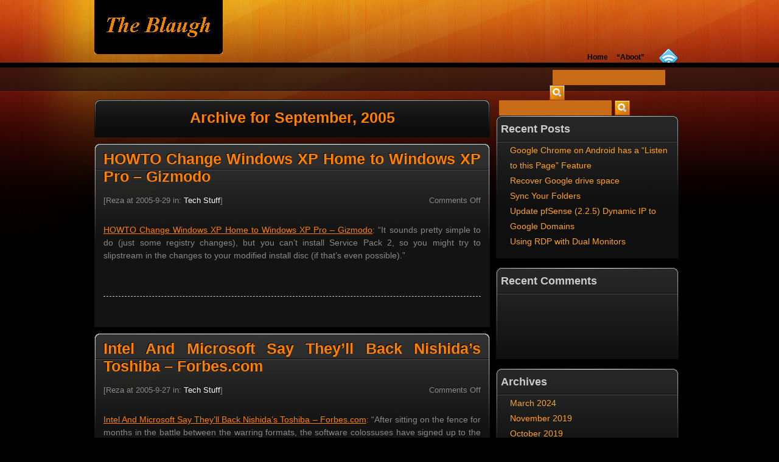

--- FILE ---
content_type: text/html; charset=UTF-8
request_url: https://tofi.me/?m=200509
body_size: 7676
content:
<!DOCTYPE html PUBLIC "-//W3C//DTD XHTML 1.0 Transitional//EN" "http://www.w3.org/TR/xhtml1/DTD/xhtml1-transitional.dtd">
<html xmlns="http://www.w3.org/1999/xhtml" lang="en-US">

<head profile="http://gmpg.org/xfn/11">
<meta http-equiv="Content-Type" content="text/html; charset=UTF-8" />

<title>September &#8211; 2005 &#8211;  The Blaugh</title>

<link rel="stylesheet" href="https://tofi.me/wp-content/themes/warmth/style.css" type="text/css" media="screen" />
<link rel="pingback" href="https://tofi.me/xmlrpc.php" />


<meta name='robots' content='max-image-preview:large' />
<link rel="alternate" type="application/rss+xml" title="The Blaugh &raquo; Feed" href="https://tofi.me/?feed=rss2" />
<link rel="alternate" type="application/rss+xml" title="The Blaugh &raquo; Comments Feed" href="https://tofi.me/?feed=comments-rss2" />
<script type="text/javascript">
window._wpemojiSettings = {"baseUrl":"https:\/\/s.w.org\/images\/core\/emoji\/14.0.0\/72x72\/","ext":".png","svgUrl":"https:\/\/s.w.org\/images\/core\/emoji\/14.0.0\/svg\/","svgExt":".svg","source":{"concatemoji":"https:\/\/tofi.me\/wp-includes\/js\/wp-emoji-release.min.js?ver=6.2.8"}};
/*! This file is auto-generated */
!function(e,a,t){var n,r,o,i=a.createElement("canvas"),p=i.getContext&&i.getContext("2d");function s(e,t){p.clearRect(0,0,i.width,i.height),p.fillText(e,0,0);e=i.toDataURL();return p.clearRect(0,0,i.width,i.height),p.fillText(t,0,0),e===i.toDataURL()}function c(e){var t=a.createElement("script");t.src=e,t.defer=t.type="text/javascript",a.getElementsByTagName("head")[0].appendChild(t)}for(o=Array("flag","emoji"),t.supports={everything:!0,everythingExceptFlag:!0},r=0;r<o.length;r++)t.supports[o[r]]=function(e){if(p&&p.fillText)switch(p.textBaseline="top",p.font="600 32px Arial",e){case"flag":return s("\ud83c\udff3\ufe0f\u200d\u26a7\ufe0f","\ud83c\udff3\ufe0f\u200b\u26a7\ufe0f")?!1:!s("\ud83c\uddfa\ud83c\uddf3","\ud83c\uddfa\u200b\ud83c\uddf3")&&!s("\ud83c\udff4\udb40\udc67\udb40\udc62\udb40\udc65\udb40\udc6e\udb40\udc67\udb40\udc7f","\ud83c\udff4\u200b\udb40\udc67\u200b\udb40\udc62\u200b\udb40\udc65\u200b\udb40\udc6e\u200b\udb40\udc67\u200b\udb40\udc7f");case"emoji":return!s("\ud83e\udef1\ud83c\udffb\u200d\ud83e\udef2\ud83c\udfff","\ud83e\udef1\ud83c\udffb\u200b\ud83e\udef2\ud83c\udfff")}return!1}(o[r]),t.supports.everything=t.supports.everything&&t.supports[o[r]],"flag"!==o[r]&&(t.supports.everythingExceptFlag=t.supports.everythingExceptFlag&&t.supports[o[r]]);t.supports.everythingExceptFlag=t.supports.everythingExceptFlag&&!t.supports.flag,t.DOMReady=!1,t.readyCallback=function(){t.DOMReady=!0},t.supports.everything||(n=function(){t.readyCallback()},a.addEventListener?(a.addEventListener("DOMContentLoaded",n,!1),e.addEventListener("load",n,!1)):(e.attachEvent("onload",n),a.attachEvent("onreadystatechange",function(){"complete"===a.readyState&&t.readyCallback()})),(e=t.source||{}).concatemoji?c(e.concatemoji):e.wpemoji&&e.twemoji&&(c(e.twemoji),c(e.wpemoji)))}(window,document,window._wpemojiSettings);
</script>
<style type="text/css">
img.wp-smiley,
img.emoji {
	display: inline !important;
	border: none !important;
	box-shadow: none !important;
	height: 1em !important;
	width: 1em !important;
	margin: 0 0.07em !important;
	vertical-align: -0.1em !important;
	background: none !important;
	padding: 0 !important;
}
</style>
	<link rel='stylesheet' id='wp-block-library-css' href='https://tofi.me/wp-includes/css/dist/block-library/style.min.css?ver=6.2.8' type='text/css' media='all' />
<link rel='stylesheet' id='classic-theme-styles-css' href='https://tofi.me/wp-includes/css/classic-themes.min.css?ver=6.2.8' type='text/css' media='all' />
<style id='global-styles-inline-css' type='text/css'>
body{--wp--preset--color--black: #000000;--wp--preset--color--cyan-bluish-gray: #abb8c3;--wp--preset--color--white: #ffffff;--wp--preset--color--pale-pink: #f78da7;--wp--preset--color--vivid-red: #cf2e2e;--wp--preset--color--luminous-vivid-orange: #ff6900;--wp--preset--color--luminous-vivid-amber: #fcb900;--wp--preset--color--light-green-cyan: #7bdcb5;--wp--preset--color--vivid-green-cyan: #00d084;--wp--preset--color--pale-cyan-blue: #8ed1fc;--wp--preset--color--vivid-cyan-blue: #0693e3;--wp--preset--color--vivid-purple: #9b51e0;--wp--preset--gradient--vivid-cyan-blue-to-vivid-purple: linear-gradient(135deg,rgba(6,147,227,1) 0%,rgb(155,81,224) 100%);--wp--preset--gradient--light-green-cyan-to-vivid-green-cyan: linear-gradient(135deg,rgb(122,220,180) 0%,rgb(0,208,130) 100%);--wp--preset--gradient--luminous-vivid-amber-to-luminous-vivid-orange: linear-gradient(135deg,rgba(252,185,0,1) 0%,rgba(255,105,0,1) 100%);--wp--preset--gradient--luminous-vivid-orange-to-vivid-red: linear-gradient(135deg,rgba(255,105,0,1) 0%,rgb(207,46,46) 100%);--wp--preset--gradient--very-light-gray-to-cyan-bluish-gray: linear-gradient(135deg,rgb(238,238,238) 0%,rgb(169,184,195) 100%);--wp--preset--gradient--cool-to-warm-spectrum: linear-gradient(135deg,rgb(74,234,220) 0%,rgb(151,120,209) 20%,rgb(207,42,186) 40%,rgb(238,44,130) 60%,rgb(251,105,98) 80%,rgb(254,248,76) 100%);--wp--preset--gradient--blush-light-purple: linear-gradient(135deg,rgb(255,206,236) 0%,rgb(152,150,240) 100%);--wp--preset--gradient--blush-bordeaux: linear-gradient(135deg,rgb(254,205,165) 0%,rgb(254,45,45) 50%,rgb(107,0,62) 100%);--wp--preset--gradient--luminous-dusk: linear-gradient(135deg,rgb(255,203,112) 0%,rgb(199,81,192) 50%,rgb(65,88,208) 100%);--wp--preset--gradient--pale-ocean: linear-gradient(135deg,rgb(255,245,203) 0%,rgb(182,227,212) 50%,rgb(51,167,181) 100%);--wp--preset--gradient--electric-grass: linear-gradient(135deg,rgb(202,248,128) 0%,rgb(113,206,126) 100%);--wp--preset--gradient--midnight: linear-gradient(135deg,rgb(2,3,129) 0%,rgb(40,116,252) 100%);--wp--preset--duotone--dark-grayscale: url('#wp-duotone-dark-grayscale');--wp--preset--duotone--grayscale: url('#wp-duotone-grayscale');--wp--preset--duotone--purple-yellow: url('#wp-duotone-purple-yellow');--wp--preset--duotone--blue-red: url('#wp-duotone-blue-red');--wp--preset--duotone--midnight: url('#wp-duotone-midnight');--wp--preset--duotone--magenta-yellow: url('#wp-duotone-magenta-yellow');--wp--preset--duotone--purple-green: url('#wp-duotone-purple-green');--wp--preset--duotone--blue-orange: url('#wp-duotone-blue-orange');--wp--preset--font-size--small: 13px;--wp--preset--font-size--medium: 20px;--wp--preset--font-size--large: 36px;--wp--preset--font-size--x-large: 42px;--wp--preset--spacing--20: 0.44rem;--wp--preset--spacing--30: 0.67rem;--wp--preset--spacing--40: 1rem;--wp--preset--spacing--50: 1.5rem;--wp--preset--spacing--60: 2.25rem;--wp--preset--spacing--70: 3.38rem;--wp--preset--spacing--80: 5.06rem;--wp--preset--shadow--natural: 6px 6px 9px rgba(0, 0, 0, 0.2);--wp--preset--shadow--deep: 12px 12px 50px rgba(0, 0, 0, 0.4);--wp--preset--shadow--sharp: 6px 6px 0px rgba(0, 0, 0, 0.2);--wp--preset--shadow--outlined: 6px 6px 0px -3px rgba(255, 255, 255, 1), 6px 6px rgba(0, 0, 0, 1);--wp--preset--shadow--crisp: 6px 6px 0px rgba(0, 0, 0, 1);}:where(.is-layout-flex){gap: 0.5em;}body .is-layout-flow > .alignleft{float: left;margin-inline-start: 0;margin-inline-end: 2em;}body .is-layout-flow > .alignright{float: right;margin-inline-start: 2em;margin-inline-end: 0;}body .is-layout-flow > .aligncenter{margin-left: auto !important;margin-right: auto !important;}body .is-layout-constrained > .alignleft{float: left;margin-inline-start: 0;margin-inline-end: 2em;}body .is-layout-constrained > .alignright{float: right;margin-inline-start: 2em;margin-inline-end: 0;}body .is-layout-constrained > .aligncenter{margin-left: auto !important;margin-right: auto !important;}body .is-layout-constrained > :where(:not(.alignleft):not(.alignright):not(.alignfull)){max-width: var(--wp--style--global--content-size);margin-left: auto !important;margin-right: auto !important;}body .is-layout-constrained > .alignwide{max-width: var(--wp--style--global--wide-size);}body .is-layout-flex{display: flex;}body .is-layout-flex{flex-wrap: wrap;align-items: center;}body .is-layout-flex > *{margin: 0;}:where(.wp-block-columns.is-layout-flex){gap: 2em;}.has-black-color{color: var(--wp--preset--color--black) !important;}.has-cyan-bluish-gray-color{color: var(--wp--preset--color--cyan-bluish-gray) !important;}.has-white-color{color: var(--wp--preset--color--white) !important;}.has-pale-pink-color{color: var(--wp--preset--color--pale-pink) !important;}.has-vivid-red-color{color: var(--wp--preset--color--vivid-red) !important;}.has-luminous-vivid-orange-color{color: var(--wp--preset--color--luminous-vivid-orange) !important;}.has-luminous-vivid-amber-color{color: var(--wp--preset--color--luminous-vivid-amber) !important;}.has-light-green-cyan-color{color: var(--wp--preset--color--light-green-cyan) !important;}.has-vivid-green-cyan-color{color: var(--wp--preset--color--vivid-green-cyan) !important;}.has-pale-cyan-blue-color{color: var(--wp--preset--color--pale-cyan-blue) !important;}.has-vivid-cyan-blue-color{color: var(--wp--preset--color--vivid-cyan-blue) !important;}.has-vivid-purple-color{color: var(--wp--preset--color--vivid-purple) !important;}.has-black-background-color{background-color: var(--wp--preset--color--black) !important;}.has-cyan-bluish-gray-background-color{background-color: var(--wp--preset--color--cyan-bluish-gray) !important;}.has-white-background-color{background-color: var(--wp--preset--color--white) !important;}.has-pale-pink-background-color{background-color: var(--wp--preset--color--pale-pink) !important;}.has-vivid-red-background-color{background-color: var(--wp--preset--color--vivid-red) !important;}.has-luminous-vivid-orange-background-color{background-color: var(--wp--preset--color--luminous-vivid-orange) !important;}.has-luminous-vivid-amber-background-color{background-color: var(--wp--preset--color--luminous-vivid-amber) !important;}.has-light-green-cyan-background-color{background-color: var(--wp--preset--color--light-green-cyan) !important;}.has-vivid-green-cyan-background-color{background-color: var(--wp--preset--color--vivid-green-cyan) !important;}.has-pale-cyan-blue-background-color{background-color: var(--wp--preset--color--pale-cyan-blue) !important;}.has-vivid-cyan-blue-background-color{background-color: var(--wp--preset--color--vivid-cyan-blue) !important;}.has-vivid-purple-background-color{background-color: var(--wp--preset--color--vivid-purple) !important;}.has-black-border-color{border-color: var(--wp--preset--color--black) !important;}.has-cyan-bluish-gray-border-color{border-color: var(--wp--preset--color--cyan-bluish-gray) !important;}.has-white-border-color{border-color: var(--wp--preset--color--white) !important;}.has-pale-pink-border-color{border-color: var(--wp--preset--color--pale-pink) !important;}.has-vivid-red-border-color{border-color: var(--wp--preset--color--vivid-red) !important;}.has-luminous-vivid-orange-border-color{border-color: var(--wp--preset--color--luminous-vivid-orange) !important;}.has-luminous-vivid-amber-border-color{border-color: var(--wp--preset--color--luminous-vivid-amber) !important;}.has-light-green-cyan-border-color{border-color: var(--wp--preset--color--light-green-cyan) !important;}.has-vivid-green-cyan-border-color{border-color: var(--wp--preset--color--vivid-green-cyan) !important;}.has-pale-cyan-blue-border-color{border-color: var(--wp--preset--color--pale-cyan-blue) !important;}.has-vivid-cyan-blue-border-color{border-color: var(--wp--preset--color--vivid-cyan-blue) !important;}.has-vivid-purple-border-color{border-color: var(--wp--preset--color--vivid-purple) !important;}.has-vivid-cyan-blue-to-vivid-purple-gradient-background{background: var(--wp--preset--gradient--vivid-cyan-blue-to-vivid-purple) !important;}.has-light-green-cyan-to-vivid-green-cyan-gradient-background{background: var(--wp--preset--gradient--light-green-cyan-to-vivid-green-cyan) !important;}.has-luminous-vivid-amber-to-luminous-vivid-orange-gradient-background{background: var(--wp--preset--gradient--luminous-vivid-amber-to-luminous-vivid-orange) !important;}.has-luminous-vivid-orange-to-vivid-red-gradient-background{background: var(--wp--preset--gradient--luminous-vivid-orange-to-vivid-red) !important;}.has-very-light-gray-to-cyan-bluish-gray-gradient-background{background: var(--wp--preset--gradient--very-light-gray-to-cyan-bluish-gray) !important;}.has-cool-to-warm-spectrum-gradient-background{background: var(--wp--preset--gradient--cool-to-warm-spectrum) !important;}.has-blush-light-purple-gradient-background{background: var(--wp--preset--gradient--blush-light-purple) !important;}.has-blush-bordeaux-gradient-background{background: var(--wp--preset--gradient--blush-bordeaux) !important;}.has-luminous-dusk-gradient-background{background: var(--wp--preset--gradient--luminous-dusk) !important;}.has-pale-ocean-gradient-background{background: var(--wp--preset--gradient--pale-ocean) !important;}.has-electric-grass-gradient-background{background: var(--wp--preset--gradient--electric-grass) !important;}.has-midnight-gradient-background{background: var(--wp--preset--gradient--midnight) !important;}.has-small-font-size{font-size: var(--wp--preset--font-size--small) !important;}.has-medium-font-size{font-size: var(--wp--preset--font-size--medium) !important;}.has-large-font-size{font-size: var(--wp--preset--font-size--large) !important;}.has-x-large-font-size{font-size: var(--wp--preset--font-size--x-large) !important;}
.wp-block-navigation a:where(:not(.wp-element-button)){color: inherit;}
:where(.wp-block-columns.is-layout-flex){gap: 2em;}
.wp-block-pullquote{font-size: 1.5em;line-height: 1.6;}
</style>
<link rel="https://api.w.org/" href="https://tofi.me/index.php?rest_route=/" /><link rel="EditURI" type="application/rsd+xml" title="RSD" href="https://tofi.me/xmlrpc.php?rsd" />
<link rel="wlwmanifest" type="application/wlwmanifest+xml" href="https://tofi.me/wp-includes/wlwmanifest.xml" />
<meta name="generator" content="WordPress 6.2.8" />
<style type="text/css">.recentcomments a{display:inline !important;padding:0 !important;margin:0 !important;}</style></head>
<body class="archive date">
	<div id="container">
		<div id="header">
			<div id="logo">			
				<h1><a href="https://tofi.me/">The Blaugh</a></h1>
				<div id="blogdescription">Things that interest me</div>
			</div>
			<div id="menu">
				<div id="rssfeed"><a href="https://tofi.me/?feed=rss2"><img src="https://tofi.me/wp-content/themes/warmth/images/rss.gif" alt="Rss Feed" /></a></div>
				<div class="menu-menu-head-container"><ul id="menu-menu-head" class="menu"><li id="menu-item-848" class="menu-item menu-item-type-custom menu-item-object-custom menu-item-home menu-item-848"><a href="https://tofi.me/"><span>Home</span></a></li>
<li id="menu-item-851" class="menu-item menu-item-type-post_type menu-item-object-page menu-item-851"><a href="https://tofi.me/?page_id=6"><span>&#8220;Aboot&#8221;</span></a></li>
</ul></div>			</div>
			<div id="searchbar">
				<form method="get" id="searchform" action="https://tofi.me/">
	<div>
	<input type="text" value="" name="s" id="s_text" class="s_input" />
	<input type="image" id="s_submit" class="s_submit" src="https://tofi.me/wp-content/themes/warmth/images/go.gif" />
	</div>
	</form>			</div>
		</div>
		<div id="mainbody">
			<div id="content" class="content">
																				<h2 class="pagetitle">Archive for September, 2005</h2>
					
																	<div class="radiustop1"></div>
						<div id="post-71" class="post-71 post type-post status-publish format-standard hentry category-tech-stuff">
							<h2><a href="https://tofi.me/?p=71" rel="bookmark" title="Permanent Link to HOWTO Change Windows XP Home to Windows XP Pro &#8211; Gizmodo">HOWTO Change Windows XP Home to Windows XP Pro &#8211; Gizmodo</a></h2>
							<div class="postmetadata_t">
								<p class="postdata_l"><small>[Reza at 2005-9-29 in: <a href="https://tofi.me/?cat=5" rel="category">Tech Stuff</a>]</small></p>
								<p class="postdata_r"><small><span>Comments Off<span class="screen-reader-text"> on HOWTO Change Windows XP Home to Windows XP Pro &#8211; Gizmodo</span></span></small></p>
								<p class="clear"></p>
							</div>
							<div class="entry">
																<p><a href="It sounds pretty simple to do (just some registry changes), but you can’t install Service Pack 2, so you might try to slipstream in the changes to your modified install disc (if that’s even possible).">HOWTO Change Windows XP Home to Windows XP Pro &#8211; Gizmodo</a>: &#8220;It sounds pretty simple to do (just some registry changes), but you can’t install Service Pack 2, so you might try to slipstream in the changes to your modified install disc (if that’s even possible).&#8221;</p>
							</div>
							<div class="dotted"></div>
							<div class="postmetadata_b"><p><small></small></p></div>
						</div>																	<div class="radiustop1"></div>
						<div id="post-70" class="post-70 post type-post status-publish format-standard hentry category-tech-stuff">
							<h2><a href="https://tofi.me/?p=70" rel="bookmark" title="Permanent Link to Intel And Microsoft Say They&#8217;ll Back Nishida&#8217;s Toshiba &#8211; Forbes.com">Intel And Microsoft Say They&#8217;ll Back Nishida&#8217;s Toshiba &#8211; Forbes.com</a></h2>
							<div class="postmetadata_t">
								<p class="postdata_l"><small>[Reza at 2005-9-27 in: <a href="https://tofi.me/?cat=5" rel="category">Tech Stuff</a>]</small></p>
								<p class="postdata_r"><small><span>Comments Off<span class="screen-reader-text"> on Intel And Microsoft Say They&#8217;ll Back Nishida&#8217;s Toshiba &#8211; Forbes.com</span></span></small></p>
								<p class="clear"></p>
							</div>
							<div class="entry">
																<p><a href="http://www.forbes.com/technology/personaltech/2005/09/27/toshiba-dvd-blu-ray-cx_cn_0927autofacescan03.html">Intel And Microsoft Say They&#8217;ll Back Nishida&#8217;s Toshiba &#8211; Forbes.com</a>: &#8220;After sitting on the fence for months in the battle between the warring formats, the software colossuses have signed up to the HD DVD Promotion Group&#8211;meaning that PCs running Microsoft&#8217;s upcoming Windows Vista operating system or Intel&#8217;s Viiv entertainment technology will support HD DVD drives.&#8221;</p>
							</div>
							<div class="dotted"></div>
							<div class="postmetadata_b"><p><small></small></p></div>
						</div>																	<div class="radiustop1"></div>
						<div id="post-69" class="post-69 post type-post status-publish format-standard hentry category-tech-stuff">
							<h2><a href="https://tofi.me/?p=69" rel="bookmark" title="Permanent Link to Cooperative Linux">Cooperative Linux</a></h2>
							<div class="postmetadata_t">
								<p class="postdata_l"><small>[Reza at 2005-9-27 in: <a href="https://tofi.me/?cat=5" rel="category">Tech Stuff</a>]</small></p>
								<p class="postdata_r"><small><span>Comments Off<span class="screen-reader-text"> on Cooperative Linux</span></span></small></p>
								<p class="clear"></p>
							</div>
							<div class="entry">
																<p><a href="Cooperative Linux is the first working free and open source method for optimally running Linux on Microsoft Windows natively. More generally, Cooperative Linux (short-named coLinux) is a port of the Linux kernel that allows it to run cooperatively alongside another operating system on a single machine. For instance, it allows one to freely run Linux on Windows 2000/XP, without using a commercial PC virtualization software such as VMware, in a way which is much more optimal than using any general purpose PC virtualization software.">Cooperative Linux</a>: &#8220;Cooperative Linux is the first working free and open source method for optimally running Linux on Microsoft Windows natively. More generally, Cooperative Linux (short-named coLinux) is a port of the Linux kernel that allows it to run cooperatively alongside another operating system on a single machine. For instance, it allows one to freely run Linux on Windows 2000/XP, without using a commercial PC virtualization software such as VMware, in a way which is much more optimal than using any general purpose PC virtualization software.&#8221;</p>
							</div>
							<div class="dotted"></div>
							<div class="postmetadata_b"><p><small></small></p></div>
						</div>																	<div class="radiustop1"></div>
						<div id="post-68" class="post-68 post type-post status-publish format-standard hentry category-tech-stuff">
							<h2><a href="https://tofi.me/?p=68" rel="bookmark" title="Permanent Link to Mobile phones allowed in European skies | The Register">Mobile phones allowed in European skies | The Register</a></h2>
							<div class="postmetadata_t">
								<p class="postdata_l"><small>[Reza at 2005-9-22 in: <a href="https://tofi.me/?cat=5" rel="category">Tech Stuff</a>]</small></p>
								<p class="postdata_r"><small><span>Comments Off<span class="screen-reader-text"> on Mobile phones allowed in European skies | The Register</span></span></small></p>
								<p class="clear"></p>
							</div>
							<div class="entry">
																<p><a href="http://www.theregister.co.uk/2005/09/22/trials_skies/">Mobile phones allowed in European skies | The Register</a>: &#8220;British Midland and TAP Air Portugal will permit passengers to use their mobile phones in the air next year, the two European airlines said this week.</p>
<p>Both companies will use base-station technology developed by OnAir, the Airbus-backed rival to Boeing&#8217;s Connexion. OnAir uses pico-cell base-stations from Siemens, coupled with software from TriaGnoSys. The kit will be installed in 2006 with a view to commencing a trial service late in the year.&#8221;</p>
							</div>
							<div class="dotted"></div>
							<div class="postmetadata_b"><p><small></small></p></div>
						</div>																	<div class="radiustop1"></div>
						<div id="post-67" class="post-67 post type-post status-publish format-standard hentry category-tech-stuff">
							<h2><a href="https://tofi.me/?p=67" rel="bookmark" title="Permanent Link to Networking Pipeline | Florida Man Charged With Stealing Wi-Fi Signal">Networking Pipeline | Florida Man Charged With Stealing Wi-Fi Signal</a></h2>
							<div class="postmetadata_t">
								<p class="postdata_l"><small>[Reza at 2005-9-22 in: <a href="https://tofi.me/?cat=5" rel="category">Tech Stuff</a>]</small></p>
								<p class="postdata_r"><small><span>Comments Off<span class="screen-reader-text"> on Networking Pipeline | Florida Man Charged With Stealing Wi-Fi Signal</span></span></small></p>
								<p class="clear"></p>
							</div>
							<div class="entry">
																<p><a href="ST. PETERSBURG, Fla. (AP) -- Police have arrested a man for using someone else's wireless Internet network in one of the first criminal cases involving this fairly common practice.


Benjamin Smith III, 41, faces a pretrial hearing this month following his April arrest on charges of unauthorized access to a computer network, a third-degree felony.


Police say Smith admitted using the Wi-Fi signal from the home of Richard Dinon, who had noticed Smith sitting in an SUV outside Dinon&#8217;s house using a laptop computer.&#8221;>Networking Pipeline | Florida Man Charged With Stealing Wi-Fi Signal</a>: &#8220;ST. PETERSBURG, Fla. (AP) &#8212; Police have arrested a man for using someone else&#8217;s wireless Internet network in one of the first criminal cases involving this fairly common practice.</p>
<p>Benjamin Smith III, 41, faces a pretrial hearing this month following his April arrest on charges of unauthorized access to a computer network, a third-degree felony.</p>
<p>Police say Smith admitted using the Wi-Fi signal from the home of Richard Dinon, who had noticed Smith sitting in an SUV outside Dinon&#8217;s house using a laptop computer.&#8221;</p>
							</div>
							<div class="dotted"></div>
							<div class="postmetadata_b"><p><small></small></p></div>
						</div>																	<div class="radiustop1"></div>
						<div id="post-66" class="post-66 post type-post status-publish format-standard hentry category-tech-stuff">
							<h2><a href="https://tofi.me/?p=66" rel="bookmark" title="Permanent Link to OldVersion.com">OldVersion.com</a></h2>
							<div class="postmetadata_t">
								<p class="postdata_l"><small>[Reza at 2005-9-18 in: <a href="https://tofi.me/?cat=5" rel="category">Tech Stuff</a>]</small></p>
								<p class="postdata_r"><small><span>Comments Off<span class="screen-reader-text"> on OldVersion.com</span></span></small></p>
								<p class="clear"></p>
							</div>
							<div class="entry">
																<p><a href="http://www.oldversion.com/">OldVersion.com</a>: &#8220;Sometimes upgrading to a newer version can be a good thing. Other times, your computer may not be compatible with the new version, the new version is bloated, or all the good options are no longer available. OldVersion.com has been supplying the online community with old versions of various programs since 2001. The service is utilized by thousands of users every day and has been featured in newspapers and magazines as well as on radio and television.&#8221;</p>
							</div>
							<div class="dotted"></div>
							<div class="postmetadata_b"><p><small></small></p></div>
						</div>																	<div class="radiustop1"></div>
						<div id="post-65" class="post-65 post type-post status-publish format-standard hentry category-tech-stuff">
							<h2><a href="https://tofi.me/?p=65" rel="bookmark" title="Permanent Link to Top 10 products &#8211; CNET.com">Top 10 products &#8211; CNET.com</a></h2>
							<div class="postmetadata_t">
								<p class="postdata_l"><small>[Reza at 2005-9-18 in: <a href="https://tofi.me/?cat=5" rel="category">Tech Stuff</a>]</small></p>
								<p class="postdata_r"><small><span>Comments Off<span class="screen-reader-text"> on Top 10 products &#8211; CNET.com</span></span></small></p>
								<p class="clear"></p>
							</div>
							<div class="entry">
																<p><a href="Gadgets of every description have flowed through the doors of CNET for 10 years. Picking a list of the 10 best is an exercise in healthy but vocal arguments. Everyone has a different idea of what is meant by best. You can make great arguments for the Diamond Multimedia Rio 300, Mac OS X, the Sony PSP, and many more gadgets that aren't on our list.">Top 10 products &#8211; CNET.com</a>: &#8220;Gadgets of every description have flowed through the doors of CNET for 10 years. Picking a list of the 10 best is an exercise in healthy but vocal arguments. Everyone has a different idea of what is meant by best. You can make great arguments for the Diamond Multimedia Rio 300, Mac OS X, the Sony PSP, and many more gadgets that aren&#8217;t on our list.&#8221;</p>
							</div>
							<div class="dotted"></div>
							<div class="postmetadata_b"><p><small></small></p></div>
						</div>																	<div class="radiustop1"></div>
						<div id="post-64" class="post-64 post type-post status-publish format-standard hentry category-tech-stuff">
							<h2><a href="https://tofi.me/?p=64" rel="bookmark" title="Permanent Link to SLAX webconfig page">SLAX webconfig page</a></h2>
							<div class="postmetadata_t">
								<p class="postdata_l"><small>[Reza at 2005-9-18 in: <a href="https://tofi.me/?cat=5" rel="category">Tech Stuff</a>]</small></p>
								<p class="postdata_r"><small><span>Comments Off<span class="screen-reader-text"> on SLAX webconfig page</span></span></small></p>
								<p class="clear"></p>
							</div>
							<div class="entry">
																<p><a href="Everything you modify, create or download during a Live-CD session is kept in memory until the computer is rebooted; then it's all lost. More precisely, it WAS lost until SLAX came out and the new era of portability began... Don't carry your settings along with you anymore, just remember a secret pass phrase!">SLAX webconfig page</a>: &#8220;Everything you modify, create or download during a Live-CD session is kept in memory until the computer is rebooted; then it&#8217;s all lost. More precisely, it WAS lost until SLAX came out and the new era of portability began&#8230; Don&#8217;t carry your settings along with you anymore, just remember a secret pass phrase!&#8221;</p>
							</div>
							<div class="dotted"></div>
							<div class="postmetadata_b"><p><small></small></p></div>
						</div>																	<div class="radiustop1"></div>
						<div id="post-63" class="post-63 post type-post status-publish format-standard hentry category-tech-stuff">
							<h2><a href="https://tofi.me/?p=63" rel="bookmark" title="Permanent Link to we make money not art: Light transmitting concrete">we make money not art: Light transmitting concrete</a></h2>
							<div class="postmetadata_t">
								<p class="postdata_l"><small>[Reza at 2005-9-16 in: <a href="https://tofi.me/?cat=5" rel="category">Tech Stuff</a>]</small></p>
								<p class="postdata_r"><small><span>Comments Off<span class="screen-reader-text"> on we make money not art: Light transmitting concrete</span></span></small></p>
								<p class="clear"></p>
							</div>
							<div class="entry">
																<p><a href="http://www.we-make-money-not-art.com/archives/003654.php">we make money not art: Light transmitting concrete</a>: &#8220;A wall made of LitraCon has the strength of traditional concrete but thanks to an embedded array of optical glass fibers, view of the outside world, such as the silhouette of trees, houses and passersby, are transmitted inside the building.&#8221;</p>
							</div>
							<div class="dotted"></div>
							<div class="postmetadata_b"><p><small></small></p></div>
						</div>																	<div class="radiustop1"></div>
						<div id="post-62" class="post-62 post type-post status-publish format-standard hentry category-tech-stuff">
							<h2><a href="https://tofi.me/?p=62" rel="bookmark" title="Permanent Link to Howto Create an RSS 2.0 Feed">Howto Create an RSS 2.0 Feed</a></h2>
							<div class="postmetadata_t">
								<p class="postdata_l"><small>[Reza at 2005-9-16 in: <a href="https://tofi.me/?cat=5" rel="category">Tech Stuff</a>]</small></p>
								<p class="postdata_r"><small><span>Comments Off<span class="screen-reader-text"> on Howto Create an RSS 2.0 Feed</span></span></small></p>
								<p class="clear"></p>
							</div>
							<div class="entry">
																<p><a href="http://www.petefreitag.com/item/465.cfm">Howto Create an RSS 2.0 Feed</a>: &#8220;If you can learn HTML, you can easily learn how to build your own RSS 2.0 feeds. I&#8217;ll take you through the steps to creating an RSS feed from scratch.&#8221;</p>
							</div>
							<div class="dotted"></div>
							<div class="postmetadata_b"><p><small></small></p></div>
						</div>															<div class="navigation">
						<div class="alignleft"><a href="https://tofi.me/?m=200509&#038;paged=2" >&laquo; Older Entries</a></div>
						<div class="alignright"></div>
					</div>
											</div>
			<div id="sidebar">
				<ul class="sidebar">

				<li id="search-2" class="sidebar widget widget_search"><form method="get" id="searchform" action="https://tofi.me/">
	<div>
	<input type="text" value="" name="s" id="s_text" class="s_input" />
	<input type="image" id="s_submit" class="s_submit" src="https://tofi.me/wp-content/themes/warmth/images/go.gif" />
	</div>
	</form></li>
		<li id="recent-posts-2" class="sidebar widget widget_recent_entries">
		<h2 class="widgettitle">Recent Posts</h2>
		<ul>
											<li>
					<a href="https://tofi.me/?p=881">Google Chrome on Android has a &#8220;Listen to this Page&#8221; Feature</a>
									</li>
											<li>
					<a href="https://tofi.me/?p=869">Recover Google drive space</a>
									</li>
											<li>
					<a href="https://tofi.me/?p=866">Sync Your Folders</a>
									</li>
											<li>
					<a href="https://tofi.me/?p=762">Update pfSense (2.2.5) Dynamic IP to Google Domains</a>
									</li>
											<li>
					<a href="https://tofi.me/?p=739">Using RDP with Dual Monitors</a>
									</li>
					</ul>

		</li><li id="recent-comments-2" class="sidebar widget widget_recent_comments"><h2 class="widgettitle">Recent Comments</h2><ul id="recentcomments"></ul></li><li id="archives-2" class="sidebar widget widget_archive"><h2 class="widgettitle">Archives</h2>
			<ul>
					<li><a href='https://tofi.me/?m=202403'>March 2024</a></li>
	<li><a href='https://tofi.me/?m=201911'>November 2019</a></li>
	<li><a href='https://tofi.me/?m=201910'>October 2019</a></li>
	<li><a href='https://tofi.me/?m=201512'>December 2015</a></li>
	<li><a href='https://tofi.me/?m=201405'>May 2014</a></li>
	<li><a href='https://tofi.me/?m=201404'>April 2014</a></li>
	<li><a href='https://tofi.me/?m=201312'>December 2013</a></li>
	<li><a href='https://tofi.me/?m=201305'>May 2013</a></li>
	<li><a href='https://tofi.me/?m=201111'>November 2011</a></li>
	<li><a href='https://tofi.me/?m=201110'>October 2011</a></li>
	<li><a href='https://tofi.me/?m=201109'>September 2011</a></li>
	<li><a href='https://tofi.me/?m=201102'>February 2011</a></li>
	<li><a href='https://tofi.me/?m=201006'>June 2010</a></li>
	<li><a href='https://tofi.me/?m=201003'>March 2010</a></li>
	<li><a href='https://tofi.me/?m=201002'>February 2010</a></li>
	<li><a href='https://tofi.me/?m=201001'>January 2010</a></li>
	<li><a href='https://tofi.me/?m=200910'>October 2009</a></li>
	<li><a href='https://tofi.me/?m=200908'>August 2009</a></li>
	<li><a href='https://tofi.me/?m=200902'>February 2009</a></li>
	<li><a href='https://tofi.me/?m=200901'>January 2009</a></li>
	<li><a href='https://tofi.me/?m=200812'>December 2008</a></li>
	<li><a href='https://tofi.me/?m=200711'>November 2007</a></li>
	<li><a href='https://tofi.me/?m=200710'>October 2007</a></li>
	<li><a href='https://tofi.me/?m=200709'>September 2007</a></li>
	<li><a href='https://tofi.me/?m=200704'>April 2007</a></li>
	<li><a href='https://tofi.me/?m=200703'>March 2007</a></li>
	<li><a href='https://tofi.me/?m=200609'>September 2006</a></li>
	<li><a href='https://tofi.me/?m=200607'>July 2006</a></li>
	<li><a href='https://tofi.me/?m=200606'>June 2006</a></li>
	<li><a href='https://tofi.me/?m=200602'>February 2006</a></li>
	<li><a href='https://tofi.me/?m=200509'>September 2005</a></li>
	<li><a href='https://tofi.me/?m=200508'>August 2005</a></li>
	<li><a href='https://tofi.me/?m=200506'>June 2005</a></li>
	<li><a href='https://tofi.me/?m=200505'>May 2005</a></li>
			</ul>

			</li><li id="categories-2" class="sidebar widget widget_categories"><h2 class="widgettitle">Categories</h2>
			<ul>
					<li class="cat-item cat-item-10"><a href="https://tofi.me/?cat=10">CQ8</a>
</li>
	<li class="cat-item cat-item-3"><a href="https://tofi.me/?cat=3">Family</a>
</li>
	<li class="cat-item cat-item-4"><a href="https://tofi.me/?cat=4">Miscellaneous</a>
</li>
	<li class="cat-item cat-item-5"><a href="https://tofi.me/?cat=5">Tech Stuff</a>
</li>
	<li class="cat-item cat-item-1"><a href="https://tofi.me/?cat=1">Uncategorized</a>
</li>
			</ul>

			</li>				</ul>
			</div>
		</div>		<div id="footer">
			<p>
				Copyright &#169; 2009 &#183; All Rights Reserved &#183; Theme by <a href="http://blog.2i2j.com/">偶爱偶家</a> &#38; <a href="http://schiy.com/">schiy</a> &#183; Powered by <a href="http://wordpress.org/">WordPress</a>
			</p>
					</div>	</div>	<script defer src="https://static.cloudflareinsights.com/beacon.min.js/vcd15cbe7772f49c399c6a5babf22c1241717689176015" integrity="sha512-ZpsOmlRQV6y907TI0dKBHq9Md29nnaEIPlkf84rnaERnq6zvWvPUqr2ft8M1aS28oN72PdrCzSjY4U6VaAw1EQ==" data-cf-beacon='{"version":"2024.11.0","token":"e99975f01ae242c3a6b98fc24e076ac6","r":1,"server_timing":{"name":{"cfCacheStatus":true,"cfEdge":true,"cfExtPri":true,"cfL4":true,"cfOrigin":true,"cfSpeedBrain":true},"location_startswith":null}}' crossorigin="anonymous"></script>
</body>
</html>

--- FILE ---
content_type: text/css
request_url: https://tofi.me/wp-content/themes/warmth/style.css
body_size: 2452
content:
/*
Theme Name:Warmth
Theme URI:http://blog.2i2j.com/themes/warmth
Description:The Warmth WordPress theme designed by <a href="http://schiy.com/">schiy</a> and <a href="http://blog.2i2j.com/">偶爱偶家</a>.
Version:1.3.1
Author:Schiy & 偶爱偶家
Author URI:http://schiy.com/
Tags:black, yellow, two-columns, fixed-width, right-sidebar, Theme-options, Threaded-comments, dark



The CSS, XHTML and design is released under GPL:
* License: GNU General Public License v2.0
* License URI: http://www.gnu.org/licenses/gpl-2.0.html

*/



/* Begin Common */

body{
	background:#000 url('images/body-bg.jpg') repeat-x;
	border:none;
	margin:0;
	padding:0;
	font-size:62.5%; /* Resets 1em to 10px */
	font-family:'Lucida Grande', Verdana, Arial, Sans-Serif;
	color:#888;
	text-align:center;
	text-decoration:none;
}

h1, h2, h3{
	margin:0;
	font-family:'Trebuchet MS', 'Lucida Grande', Verdana, Arial, Sans-Serif;
	font-weight:bold;
}

h2{
	font-size:1.8em;
}

h3{
	color:#ccc;
	font-size:1.3em;
}

hr{
	display:none;
}

table, table tr td, table tr th{
	border:#fff 1px solid;
	border-collapse:collapse;
}

a{
	color:#FF7F00;
	text-decoration:none;
}
a:hover{
	color:#ddd;
}

img{
	border:none;
}

ul{
	list-style-type:none;
	list-style-image:none;
}

ol{
	list-style-type:decimal;
	list-style-image:none;
}

blockquote{
	margin:0 0 0 15px;
	padding:0 0 15px 50px;
	background:url('images/quote.gif') no-repeat;
	font-style:italic;
	color: #666666;
}

blockquote p{
	margin: 0px 0px 20px 0px;
	padding: 0px;
}

small{
	font-family:Arial, Helvetica, Sans-Serif;
	line-height:1.5;
}

acronym, abbr, span.caps{
	font-size:0.9em;
	letter-spacing:.07em;
	cursor:help;
}

acronym, abbr{
	border-bottom:1px dashed #999;
}

div.dotted{
	border-top:1px dashed #cccccc;
	height:1px;
	overflow:hidden;
	clear:both;
	margin:5px 0;
}

.clear{
	clear:both;
}

.center{
	text-align:center;
}

#container{
	width:970px;
	margin:0 auto;
	text-align:left;
}

/* End Common */

/* Begin Header */

#header{
	margin:0 0 16px 0;
	height:148px;
}

#headtop{
	width:960px;
	margin:0;
	padding:0;
}

#logo{
	background:url('images/logo.gif') no-repeat;
	height:89px;
}

#logo h1 a{
	padding:0px;
	margin:0px;
	display:block;
	text-indent:-9999em;
	width:211px;
}

#blogdescription{
	display:block;
	text-indent:-9999em;
}

#menu{
	display:block;
	float:right;
	margin:-19px 10px 0 0;
	width:960px;
}

#rssfeed{
	float:right;
	padding:0;
}

#menu ul{
	float:right;
	margin:12px 15px 0 0;
	padding:0;
}

#menu ul li{
	float:left;
	margin:0 2px 0 0;
	text-align:center;
}

#menu ul li a{
	display:block;
	padding:0 0 0 6px;
	color:#000;
	font-size:1.2em;
	font-weight:bold;
}

#menu ul li a span{
	display:block;
	padding:5px 6px 2px 0;
	margin:0;
}

#menu ul li a:hover{
	color:#FFF;
	font-size:1.2em;
	font-weight:bold;
	background:url('images/menu-bgl.gif') no-repeat left top;
}

#menu ul li a:hover span{
	background:url('images/menu-bgr.gif') no-repeat right top;
}

/* End Header */

/* Begin Search Bar */

#searchbar{
	width:210px;
	float:right;
	margin:12px 12px 0 0;
}

#searchform{
	margin:0;
	padding:0;
}

#searchform input{
	border:medium none;
}

#searchform .s_input{
	background-color:#C86C18;
	padding:5px 8px 5px;
	margin:0 5px;
	float:left;
}

/* End Search Bar */

/* Begin content */

#content{
	width:650px;
	float:left;
	font-size:1.4em;
}

.navigation{
	background-color:#131313;
	margin:20px 0;
	padding:20px;
	display:block;
	clear: both;
}

.aligncenter{
	display:block;
	margin-left:auto;
	margin-right:auto;
}

.alignleft{
	float:left;
	margin:-8px;
}

.alignright{
	float:right;
	margin:-8px;
}

.postmetadata_t{
	font-size:1.1em;
	clear:both;
}

.postmetadata_t a, .postmetadata_b a{
	color:#fff;
}

.postmetadata_t a:hover, .postmetadata_b a:hover{
	text-decoration:underline;
}

.postmetadata_b{
	min-height:19px;
	_height:19px;
	margin:10px 0 0;
	font-size:1.1em;
}

.postdata_l{
	margin:15px 0;
	float:left;
}

.postdata_r{
	margin:15px 0;
	float:right;
}

#content .radiustop1{
	background:url('images/content-post-bgt.gif') no-repeat;
	height:8px;
	margin:0;
	padding:0;
	font-size:1px;
}

#content .hentry, #content .post{
	min-height:232px;
	_height:232px;
	background:#131313 url('images/content-post-bgb.gif') no-repeat;
	margin:0 0 10px;
	padding:3px 15px 15px;
	text-align:justify;
}

#content .hentry ul, #content .post ul{
	list-style-type:disc;
	list-style-image:none;
}

#content .pagetitle{
	background:url('images/pagetitle-bg.gif') no-repeat;
	margin:0 0 10px;
	padding:15px;
	text-align:center;
}

#content .warning{
	color:#FFBB00;
}

#content h2{
	color:#ff7f00;
	text-shadow:-1px -1px 0 #000;
	clear:both;
	min-height:32px;
	_height:32px;
}

#content h2:hover{
	-webkit-mask-image:-webkit-gradient(linear,left top,left bottom,from(rgba(255,255,255,.4)),to(rgba(255,255,255,1)));
}

#content .entry{
	min-height:114px;
	_height:114px;
	line-height:1.5;
}

#content .entry h2, #content .entry h3{
	color:#888888;
}

#content .entry a{
	text-decoration:underline;
}

a.post-edit-link{
	color:#FF7F00;
}

.post hr{
	display:block;
}

/* End Content */

/* Begin Image */

p img{
	padding:0;
	max-width:100%;
	width:expression(this.width > 620 ? "620px" : this.width);
}

img.centered{
	display:block;
	margin-left:auto;
	margin-right:auto;
}

img.aligncenter{
	display:block;
	margin-left:auto;
	margin-right:auto;
}

img.alignright{
	padding:4px;
	margin:0 0 2px 7px;
	display:inline;
}

img.alignleft{
	padding:4px;
	margin:0 7px 2px 0;
	display:inline;
}

/* End Image */

/* Begin Comments*/
.alt{
	margin:0;
	padding:10px;
}

#comments{
	background-color:#131313;
	margin:20px 0;
	padding:20px;
}

.commentlist{
	padding:0;
	margin:14px 0;
	text-align:justify;
}

.commentlist ul, .commentlist ol{
	list-style-type:none;
	list-style-image:none;
}

.commentlist cite, .commentlist cite a{
	font-weight:bold;
	font-style:normal;
	font-size:1.1em;
}

.commentlist li, #commentform input, #commentform textarea{
	font:0.9em 'Lucida Grande', Verdana, Arial, Sans-Serif;
}

.commentlist li{
	border-top:1px solid #464646;
	border-left:1px solid #464646;
	-webkit-border-top-left-radius:4px;
	-moz-border-radius-topleft:4px;
	border-top-left-radius:4px;
	-khtml-border-radius-topleft:4px;
	margin:15px 0 10px;
	padding:5px 5px 0px 10px;
	list-style:none;
	font-weight:bold;
}

.commentlist .avatar{
	float:right;
	border:1px solid #eee;
	padding:2px;
	background:#fff;
}

.commentlist li ul li{
	margin-right:-5px;
	font-size:1em;
}

.commentlist p{
	overflow-x:hidden;
	margin:10px 5px 10px 0;
	font-weight:normal;
	line-height:1.5;
	text-transform:none;
}

.commentlist .even {
}

.commentlist .bypostauthor {
}

.commentlist .children{
	margin:0;
	padding:0;
}

#commentform{
	border:1px solid #464646;
	-moz-border-radius:4px;
	-webkit-border-radius:4px;
	-khtml-border-radius:4px;
	border-radius:4px;
	margin:5px 0 0;
	padding:10px;
}

#commentform p{
	font-family:'Lucida Grande', Verdana, Arial, Sans-Serif;
	margin:5px 0;
}

#commentform input{
	border:none;
	width:170px;
	padding:2px;
	margin:5px 5px 1px 0;
}

#commentform textarea{
	border:none;
	width:100%;
	padding:2px;
}

#commentform #submit{
	background:#CC700D;
	border:none;
	-moz-border-radius:4px;
	-webkit-border-radius:4px;
	-khtml-border-radius:4px;
	border-radius:4px;
	padding:2px;
	margin:0 0 5px auto;
	width:auto;
}

.nocomments{
	text-align:center;
	margin:0;
	padding:0;
}

/* End Comments */

/* Begin sidebar */
#sidebar{
	margin-left:660px;
	width:300px;
	font:1em 'Lucida Grande', Verdana, Arial, Sans-Serif;
}

#sidebar a{
	color:#ffa31f;
}

#sidebar a:hover{
	color:#ddd;
}

#sidebar h2{
	background:url('images/sidebar-bgt.gif') no-repeat;
	height:45px;
	margin:0;
	padding:0 8px;
	font-family:'Lucida Grande', Verdana, Sans-Serif;
	color:#ccc;
	line-height:2.5;
	/*font-size:2.2em;*/
}

#sidebar ul{
	margin:0px;
	padding:0px;
}

#sidebar ul li ul{
	min-height:106px;
	_height:106px;
	margin:0 0 15px;
	padding:0 0 15px 15px;
	background:#0F0F0F url('images/sidebar-bgb.gif') no-repeat;
}

#sidebar ul li ul li{
	margin:0;
	padding:0 8px;
	min-height:0;
	_height:0;
	background:none;
	font-size:1.4em;
}

#sidebar ul li ul li ul{
	background:none;
	margin:0;
	min-height:0;
	_height:0;
}

#sidebar ul li ul li ul li{
	font-size:1em;
}
.sidebar li{
	line-height:1.8;
}

.n_height li{
	line-height:1.1;
}

/* End sidebar */

/* Begin footer */

#footer{
	background:url('images/footer-bg.gif') no-repeat;
	border:none;
	width:960px;
	clear:both;
	margin:0;
}

#footer p{
	margin:0;
	padding:20px 0;
	text-align:center;
}

/* End footer */

/* Begin Calendar */
#wp-calendar{
	empty-cells:show;
	margin:10px auto 0;
	width:155px;
	}

#wp-calendar #next a{
	padding-right:10px;
	text-align:right;
	}

#wp-calendar #prev a{
	padding-left:10px;
	text-align:left;
	}

#wp-calendar a{
	display:block;
	}

#wp-calendar caption{
	text-align:center;
	width:100%;
	}

#wp-calendar td{
	padding:3px 0;
	text-align:center;
	}

#wp-calendar td.pad:hover{ /* Doesn't work in IE */
	background-color:#fff; }

#wp-calendar #prev a, #wp-calendar #next a{
	font-size:9pt;
	}

#wp-calendar a{
	text-decoration:none;
	}

#wp-calendar caption{
	font:bold 1.3em 'Lucida Grande', Verdana, Arial, Sans-Serif;
	text-align:center;
	}

#wp-calendar th{
	font-style:normal;
	text-transform:capitalize;
	}
/* End Calendar */

h2.warning{
	background:url('images/warning.jpg') no-repeat;
}

.randompost li{
	list-style-type:disc;
	line-height:1.7;
}

.randompost li a{
	text-decoration:none;
}

/* Begin Custom Search */
#cse-search-results{
	margin:0 auto 10px;
	text-align:center;
}
/* End Custom Search */

/* Begin Related Posts */
.relatedposts ul{
	list-style-type:circle;
	padding-left:10px;
}
/* End Related Posts */

/* Begin Random Posts */
.randomposts ul{
	list-style-type:circle;
	padding-left:10px;
}
/* End Random Posts */

/* Begin Zoom Picture */
.zoominner{
    padding:5px 10px 10px;
	background:#fff;
	text-align:left;
}
.zoominner p{
    padding:8px 0;
	color:#999;
}
.zoominner p a{
    background:url('images/imgzoom_tb.gif') no-repeat 0px 0px;
	float:left;
	margin-left:10px;
	overflow:hidden;
	width:17px;
	line-height:100px;
	height:17px;
}
.zoominner p a:hover{
    background-position:0px -39px;
}
.zoominner p a.imgadjust{
    background-position:-40px 0px;
}
.zoominner p a.imgadjust:hover{
    background-position:-40px -39px;
}
.zoominner p a.imgclose{
    background-position:-80px 0px;
}
.zoominner p a.imgclose:hover{
    background-position:-80px -39px;
}
.zoominner #zoomimgbox{
    text-align:center;
}
.right{
    float:right;
}
table td.zoomload{
	background:url('images/loading.gif') no-repeat scroll 0 0 transparent;
	height:17px;
	line-height:100px;
	margin-left:10px;
	overflow:hidden;
	width:17px;
}
/* End Zoom Picture */